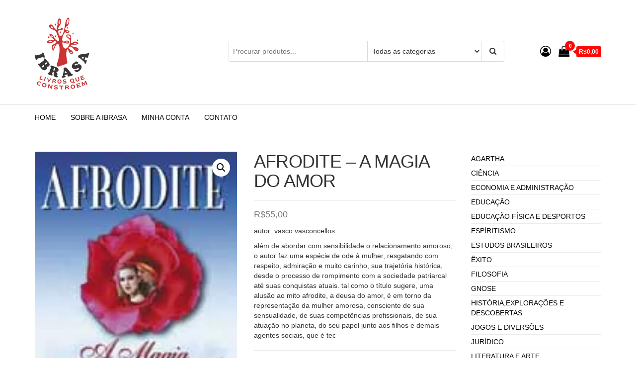

--- FILE ---
content_type: text/html; charset=UTF-8
request_url: https://ibrasa.com.br/livro/afrodite-a-magia-do-amor/
body_size: 11882
content:
<!DOCTYPE html>

<html lang="pt-BR">

    <head><style>img.lazy{min-height:1px}</style><link rel="preload" href="https://ibrasa.com.br/wp-content/plugins/w3-total-cache/pub/js/lazyload.min.js" as="script">

        <meta charset="UTF-8">

        <meta name="viewport" content="width=device-width, initial-scale=1">

        <link rel="profile" href="//gmpg.org/xfn/11">

        

        

 <meta content="width=device-width, initial-scale=1.0" name="viewport">

  <meta content="editora de livros" name="keywords">

  <meta content="A Editora IBRASA mantém-se fiel à sua orientação de editar LIVROS QUE CONSTROEM, lançando obras caracterizadas por ideias e técnicas novas." name="description">

  <meta property="og:title" content="Editora IBRASA">

  <meta property="og:url" content="//ibrasa.com.br/">

  <meta property="og:site_name" content="Editora IBRASA">

  <meta property="og:description" content="A Editora IBRASA mantém-se fiel à sua orientação de editar LIVROS QUE CONSTROEM, lançando obras caracterizadas por ideias e técnicas novas.">

  <link href="favicon.ico" rel="shortcut icon">

   <title>afrodite &#8211; a magia do amor &#8211; Ibrasa</title>
<link rel='dns-prefetch' href='//fonts.googleapis.com' />
<link rel='dns-prefetch' href='//s.w.org' />
<link href='//fonts.gstatic.com' crossorigin rel='preconnect' />
<link rel="alternate" type="application/rss+xml" title="Feed para Ibrasa &raquo;" href="//ibrasa.com.br/feed/" />
<link rel="alternate" type="application/rss+xml" title="Feed de comentários para Ibrasa &raquo;" href="//ibrasa.com.br/comments/feed/" />
<link rel="alternate" type="application/rss+xml" title="Feed de comentários para Ibrasa &raquo; afrodite &#8211; a magia do amor" href="//ibrasa.com.br/livro/afrodite-a-magia-do-amor/feed/" />
		<script type="text/javascript">
			window._wpemojiSettings = {"baseUrl":"https:\/\/s.w.org\/images\/core\/emoji\/13.0.1\/72x72\/","ext":".png","svgUrl":"https:\/\/s.w.org\/images\/core\/emoji\/13.0.1\/svg\/","svgExt":".svg","source":{"concatemoji":"https:\/\/ibrasa.com.br\/wp-includes\/js\/wp-emoji-release.min.js?ver=ac60f27101aedbbbf7f60b89fef03425"}};
			!function(e,a,t){var n,r,o,i=a.createElement("canvas"),p=i.getContext&&i.getContext("2d");function s(e,t){var a=String.fromCharCode;p.clearRect(0,0,i.width,i.height),p.fillText(a.apply(this,e),0,0);e=i.toDataURL();return p.clearRect(0,0,i.width,i.height),p.fillText(a.apply(this,t),0,0),e===i.toDataURL()}function c(e){var t=a.createElement("script");t.src=e,t.defer=t.type="text/javascript",a.getElementsByTagName("head")[0].appendChild(t)}for(o=Array("flag","emoji"),t.supports={everything:!0,everythingExceptFlag:!0},r=0;r<o.length;r++)t.supports[o[r]]=function(e){if(!p||!p.fillText)return!1;switch(p.textBaseline="top",p.font="600 32px Arial",e){case"flag":return s([127987,65039,8205,9895,65039],[127987,65039,8203,9895,65039])?!1:!s([55356,56826,55356,56819],[55356,56826,8203,55356,56819])&&!s([55356,57332,56128,56423,56128,56418,56128,56421,56128,56430,56128,56423,56128,56447],[55356,57332,8203,56128,56423,8203,56128,56418,8203,56128,56421,8203,56128,56430,8203,56128,56423,8203,56128,56447]);case"emoji":return!s([55357,56424,8205,55356,57212],[55357,56424,8203,55356,57212])}return!1}(o[r]),t.supports.everything=t.supports.everything&&t.supports[o[r]],"flag"!==o[r]&&(t.supports.everythingExceptFlag=t.supports.everythingExceptFlag&&t.supports[o[r]]);t.supports.everythingExceptFlag=t.supports.everythingExceptFlag&&!t.supports.flag,t.DOMReady=!1,t.readyCallback=function(){t.DOMReady=!0},t.supports.everything||(n=function(){t.readyCallback()},a.addEventListener?(a.addEventListener("DOMContentLoaded",n,!1),e.addEventListener("load",n,!1)):(e.attachEvent("onload",n),a.attachEvent("onreadystatechange",function(){"complete"===a.readyState&&t.readyCallback()})),(n=t.source||{}).concatemoji?c(n.concatemoji):n.wpemoji&&n.twemoji&&(c(n.twemoji),c(n.wpemoji)))}(window,document,window._wpemojiSettings);
		</script>
		<style type="text/css">
img.wp-smiley,
img.emoji {
	display: inline !important;
	border: none !important;
	box-shadow: none !important;
	height: 1em !important;
	width: 1em !important;
	margin: 0 .07em !important;
	vertical-align: -0.1em !important;
	background: none !important;
	padding: 0 !important;
}
</style>
	<link rel='stylesheet' id='wp-block-library-css'  href='//ibrasa.com.br/wp-includes/css/dist/block-library/style.min.css?ver=ac60f27101aedbbbf7f60b89fef03425' type='text/css' media='all' />
<link rel='stylesheet' id='wc-block-vendors-style-css'  href='//ibrasa.com.br/wp-content/plugins/woocommerce/packages/woocommerce-blocks/build/vendors-style.css?ver=3.8.1' type='text/css' media='all' />
<link rel='stylesheet' id='wc-block-style-css'  href='//ibrasa.com.br/wp-content/plugins/woocommerce/packages/woocommerce-blocks/build/style.css?ver=3.8.1' type='text/css' media='all' />
<link rel='stylesheet' id='contact-form-7-css'  href='//ibrasa.com.br/wp-content/plugins/contact-form-7/includes/css/styles.css?ver=5.4' type='text/css' media='all' />
<link rel='stylesheet' id='photoswipe-css'  href='//ibrasa.com.br/wp-content/plugins/woocommerce/assets/css/photoswipe/photoswipe.min.css?ver=4.8.0' type='text/css' media='all' />
<link rel='stylesheet' id='photoswipe-default-skin-css'  href='//ibrasa.com.br/wp-content/plugins/woocommerce/assets/css/photoswipe/default-skin/default-skin.min.css?ver=4.8.0' type='text/css' media='all' />
<link rel='stylesheet' id='woocommerce-layout-css'  href='//ibrasa.com.br/wp-content/plugins/woocommerce/assets/css/woocommerce-layout.css?ver=4.8.0' type='text/css' media='all' />
<link rel='stylesheet' id='woocommerce-smallscreen-css'  href='//ibrasa.com.br/wp-content/plugins/woocommerce/assets/css/woocommerce-smallscreen.css?ver=4.8.0' type='text/css' media='only screen and (max-width: 768px)' />
<link rel='stylesheet' id='woocommerce-general-css'  href='//ibrasa.com.br/wp-content/plugins/woocommerce/assets/css/woocommerce.css?ver=4.8.0' type='text/css' media='all' />
<style id='woocommerce-inline-inline-css' type='text/css'>
.woocommerce form .form-row .required { visibility: visible; }
</style>
<link rel='stylesheet' id='parent-css-css'  href='//ibrasa.com.br/wp-content/themes/envo-storefront/style.css?ver=ac60f27101aedbbbf7f60b89fef03425' type='text/css' media='all' />
<link rel='stylesheet' id='child-css-css'  href='//ibrasa.com.br/wp-content/themes/envo-storefront-child/envo-storefront-child/style.css?ver=ac60f27101aedbbbf7f60b89fef03425' type='text/css' media='all' />
<link rel='stylesheet' id='envo-storefront-fonts-css'  href='//fonts.googleapis.com/css?family=Open+Sans+Condensed%3A300%2C500%2C700&#038;subset=cyrillic%2Ccyrillic-ext%2Cgreek%2Cgreek-ext%2Clatin-ext%2Cvietnamese' type='text/css' media='all' />
<link rel='stylesheet' id='bootstrap-css'  href='//ibrasa.com.br/wp-content/themes/envo-storefront/css/bootstrap.css?ver=3.3.7' type='text/css' media='all' />
<link rel='stylesheet' id='mmenu-light-css'  href='//ibrasa.com.br/wp-content/themes/envo-storefront/css/mmenu-light.min.css?ver=1.0.7' type='text/css' media='all' />
<link rel='stylesheet' id='envo-storefront-stylesheet-css'  href='//ibrasa.com.br/wp-content/themes/envo-storefront-child/envo-storefront-child/style.css?ver=1.0.7' type='text/css' media='all' />
<link rel='stylesheet' id='font-awesome-css'  href='//ibrasa.com.br/wp-content/themes/envo-storefront/css/font-awesome.min.css?ver=4.7.0' type='text/css' media='all' />
<link rel='stylesheet' id='wdp_pricing-table-css'  href='//ibrasa.com.br/wp-content/plugins/advanced-dynamic-pricing-for-woocommerce/BaseVersion/assets/css/pricing-table.css?ver=3.1.5' type='text/css' media='all' />
<link rel='stylesheet' id='wdp_deals-table-css'  href='//ibrasa.com.br/wp-content/plugins/advanced-dynamic-pricing-for-woocommerce/BaseVersion/assets/css/deals-table.css?ver=3.1.5' type='text/css' media='all' />
<script type='text/javascript' src='//ibrasa.com.br/wp-includes/js/jquery/jquery.min.js?ver=3.5.1' id='jquery-core-js'></script>
<script type='text/javascript' src='//ibrasa.com.br/wp-includes/js/jquery/jquery-migrate.min.js?ver=3.3.2' id='jquery-migrate-js'></script>
<script type='text/javascript' id='wdp_deals-js-extra'>
/* <![CDATA[ */
var script_data = {"ajaxurl":"https:\/\/ibrasa.com.br\/wp-admin\/admin-ajax.php","update_price_with_qty":"","js_init_trigger":""};
/* ]]> */
</script>
<script type='text/javascript' src='//ibrasa.com.br/wp-content/plugins/advanced-dynamic-pricing-for-woocommerce/BaseVersion/assets/js/frontend.js?ver=3.1.5' id='wdp_deals-js'></script>
<link rel="//api.w.org/" href="//ibrasa.com.br/wp-json/" /><link rel="alternate" type="application/json" href="//ibrasa.com.br/wp-json/wp/v2/product/712" /><link rel="EditURI" type="application/rsd+xml" title="RSD" href="//ibrasa.com.br/xmlrpc.php?rsd" />
<link rel="wlwmanifest" type="application/wlwmanifest+xml" href="//ibrasa.com.br/wp-includes/wlwmanifest.xml" /> 

<link rel="canonical" href="https://ibrasa.com.br/livro/afrodite-a-magia-do-amor/" />
<link rel='shortlink' href='//ibrasa.com.br/?p=712' />
<link rel="alternate" type="application/json+oembed" href="//ibrasa.com.br/wp-json/oembed/1.0/embed?url=https%3A%2F%2Fibrasa.com.br%2Flivro%2Fafrodite-a-magia-do-amor%2F" />
<link rel="alternate" type="text/xml+oembed" href="//ibrasa.com.br/wp-json/oembed/1.0/embed?url=https%3A%2F%2Fibrasa.com.br%2Flivro%2Fafrodite-a-magia-do-amor%2F&#038;format=xml" />
<script type="text/javascript" src="//ibrasa.com.br/?wordfence_syncAttackData=1768618487.1893" async></script>	<noscript><style>.woocommerce-product-gallery{ opacity: 1 !important; }</style></noscript>
	        <style type="text/css">
            .wdp_bulk_table_content .wdp_pricing_table_caption { color: #6d6d6d ! important} .wdp_bulk_table_content table thead td { color: #6d6d6d ! important} .wdp_bulk_table_content table thead td { background-color: #efefef ! important} .wdp_bulk_table_content table tbody td { color: #6d6d6d ! important} .wdp_bulk_table_content table tbody td { background-color: #ffffff ! important} .wdp_bulk_table_content .wdp_pricing_table_footer { color: #6d6d6d ! important}        </style>
		            <style type="text/css" id="envo-storefront-header-css">
            	
                                .site-title,
                    .site-description {
                        position: absolute;
                        clip: rect(1px, 1px, 1px, 1px);
                    }
            	
            </style>
            		<style type="text/css" id="wp-custom-css">
			a {    color: #000 !important ;}
.wpcf7-textarea{  
	resize: both;
	min-height: 160px;
overflow-y: auto;
word-wrap:break-word;
}
#content-footer-section {
    background-color: gainsboro;
    color: #000;
    padding: 15px;
    clear: both;
}
.site-branding-logo img,.custom-logo {
    width: 109px !important;
	height:150px !important;
	min-height: auto !important;
}
.woocommerce-loop-product__title, .product_title, .entry-title{
	text-transform: uppercase;
}
		</style>
		
<style>
@media (max-width: 767px){
.open-panel {left :10px;}
.visible-xs { color:#fff !important;}
} 


</style>

    </head>

    <body id="blog" class="product-template-default single single-product postid-712 wp-custom-logo theme-envo-storefront woocommerce woocommerce-page woocommerce-no-js">
<!-- Global site tag (gtag.js) - Google Analytics -->
<script async src="//www.googletagmanager.com/gtag/js?id=UA-176465061-1"></script>
<script>
  window.dataLayer = window.dataLayer || [];
  function gtag(){dataLayer.push(arguments);}
  gtag('js', new Date());
  gtag('config', 'UA-176465061-1');
</script>

        <a class="skip-link screen-reader-text" href="#site-content">Pular para o conteúdo</a>
        <div class="page-wrap">

            <div class="site-header container-fluid">
    <div class="container" >
        <div class="heading-row row" >
            <div class="site-heading col-md-4 col-xs-12" >
                <div class="site-branding-logo">
                    <a href="//ibrasa.com.br/" class="custom-logo-link" rel="home"><img width="109" height="150" src="data:image/svg+xml,%3Csvg%20xmlns='http://www.w3.org/2000/svg'%20viewBox='0%200%20109%20150'%3E%3C/svg%3E" data-src="//ibrasa.com.br/wp-content/uploads/2020/07/ibrasa-transp.png" class="custom-logo lazy" alt="Ibrasa" /></a>                </div>
                <div class="site-branding-text">
                                            <p class="site-title"><a href="//ibrasa.com.br/" rel="home">Ibrasa</a></p>
                    
                                            <p class="site-description">
                            Livros que constroem                        </p>
                                    </div><!-- .site-branding-text -->
            </div>
            <div class="search-heading col-md-6 col-xs-12">
                                    <div class="header-search-form">
                        <form role="search" method="get" action="//ibrasa.com.br/">
                            <input type="hidden" name="post_type" value="product" />
                            <input class="header-search-input" name="s" type="text" placeholder="Procurar produtos..."/>
                            <select class="header-search-select" name="product_cat">
                                <option value="">Todas as categorias</option> 
                                <option value="outros">OUTROS (3)</option><option value="agartha">AGARTHA (5)</option><option value="ciencia">CIÊNCIA (10)</option><option value="economia-e-administracao">ECONOMIA E ADMINISTRAÇÃO (26)</option><option value="educacao">EDUCAÇÃO (60)</option><option value="educacao-fisica-e-desportos">EDUCAÇÃO FÍSICA E DESPORTOS (19)</option><option value="espiritismo">ESPÍRITISMO (1)</option><option value="estudos-brasileiros">ESTUDOS BRASILEIROS (10)</option><option value="exito">ÊXITO (35)</option><option value="filosofia">FILOSOFIA (12)</option><option value="gnose">GNOSE (54)</option><option value="historia">HISTÓRIA,EXPLORAÇÕES E DESCOBERTAS (42)</option><option value="jogos-e-diversoes">JOGOS E DIVERSÕES (9)</option><option value="juridico">JURÍDICO (2)</option><option value="literatura-e-arte">LITERATURA E ARTE (48)</option><option value="literatura-juvenil">LITERATURA JUVENIL (11)</option><option value="parapsicologia">PARAPSICOLOGIA (12)</option><option value="promocoes">PROMOÇÕES (1)</option><option value="psicologia-e-psiquiatria">PSICOLOGIA E PSIQUIATRIA (42)</option><option value="saude">SAÚDE (34)</option><option value="sexologia">SEXOLOGIA (5)</option><option value="sociologia-e-politica">SOCIOLOGIA E POLÍTICA (12)</option><option value="tecnicos">TÉCNICOS (7)</option>                            </select>
                            <button class="header-search-button" type="submit"><i class="fa fa-search" aria-hidden="true"></i></button>
                        </form>
                    </div>
                                            </div>
                            <div class="header-right col-md-2 hidden-xs" >
                                <div class="header-cart">
                <div class="header-cart-block">
                    <div class="header-cart-inner">
                        	
        <a class="cart-contents" href="//ibrasa.com.br/carrinho/" title="Veja o seu carrinho de compras">
            <i class="fa fa-shopping-bag"><span class="count">0</span></i>
            <div class="amount-cart">&#082;&#036;0,00</div> 
        </a>
                                <ul class="site-header-cart menu list-unstyled text-center">
                            <li>
                                <div class="widget woocommerce widget_shopping_cart"><div class="widget_shopping_cart_content"></div></div>                            </li>
                        </ul>
                    </div>
                </div>
            </div>
                                            <div class="header-my-account">
                <div class="header-login"> 
                    <a href="//ibrasa.com.br/minha-conta/" title="Minha conta">
                        <i class="fa fa-user-circle-o"></i>
                    </a>
                </div>
            </div>
                            </div>	
                    </div>
    </div>
</div>
 
<div class="main-menu">
    <nav id="site-navigation" class="navbar navbar-default">     
        <div class="container">   
            <div class="navbar-header">
                                    <span class="navbar-brand brand-absolute visible-xs">Menu</span>
                                            <div class="mobile-cart visible-xs" >
                                        <div class="header-cart">
                <div class="header-cart-block">
                    <div class="header-cart-inner">
                        	
        <a class="cart-contents" href="//ibrasa.com.br/carrinho/" title="Veja o seu carrinho de compras">
            <i class="fa fa-shopping-bag"><span class="count">0</span></i>
            <div class="amount-cart">&#082;&#036;0,00</div> 
        </a>
                                <ul class="site-header-cart menu list-unstyled text-center">
                            <li>
                                <div class="widget woocommerce widget_shopping_cart"><div class="widget_shopping_cart_content"></div></div>                            </li>
                        </ul>
                    </div>
                </div>
            </div>
                                    </div>	
                                                                <div class="mobile-account visible-xs" >
                                        <div class="header-my-account">
                <div class="header-login"> 
                    <a href="//ibrasa.com.br/minha-conta/" title="Minha conta">
                        <i class="fa fa-user-circle-o"></i>
                    </a>
                </div>
            </div>
                                    </div>
                                        <a href="#" id="main-menu-panel" class="open-panel" data-panel="main-menu-panel">
                        <span></span>
                        <span></span>
                        <span></span>
                    </a>
                            </div>
            <div id="my-menu" class="menu-container"><ul id="menu-menu-1" class="nav navbar-nav navbar-left"><li itemscope="itemscope" itemtype="//www.schema.org/SiteNavigationElement" id="menu-item-1000" class="menu-item menu-item-type-post_type menu-item-object-page menu-item-home current_page_parent menu-item-1000 nav-item"><a title="Home" href="//ibrasa.com.br/" class="nav-link">Home</a></li>
<li itemscope="itemscope" itemtype="//www.schema.org/SiteNavigationElement" id="menu-item-1039" class="menu-item menu-item-type-post_type menu-item-object-page menu-item-1039 nav-item"><a title="Sobre a IBRASA" href="//ibrasa.com.br/sobre-a-ibrasa/" class="nav-link">Sobre a IBRASA</a></li>
<li itemscope="itemscope" itemtype="//www.schema.org/SiteNavigationElement" id="menu-item-1041" class="menu-item menu-item-type-post_type menu-item-object-page menu-item-1041 nav-item"><a title="Minha conta" href="//ibrasa.com.br/minha-conta/" class="nav-link">Minha conta</a></li>
<li itemscope="itemscope" itemtype="//www.schema.org/SiteNavigationElement" id="menu-item-1040" class="menu-item menu-item-type-post_type menu-item-object-page menu-item-1040 nav-item"><a title="Contato" href="//ibrasa.com.br/contato/" class="nav-link">Contato</a></li>
</ul></div>        </div>
            </nav> 
</div>

            <div id="site-content" class="container main-container" role="main">
    <div class="page-area">
        
            


<!-- start content container 4 -->

<div class="row" >
    
    <article style="clear: right;"  class="col-md-9">
        <div class="woocommerce-notices-wrapper"></div><div id="product-712" class="product type-product post-712 status-publish first instock product_cat-literatura-e-arte has-post-thumbnail shipping-taxable purchasable product-type-simple">

	<div class="woocommerce-product-gallery woocommerce-product-gallery--with-images woocommerce-product-gallery--columns-4 images" data-columns="4" style="opacity: 0; transition: opacity .25s ease-in-out;">
	<figure class="woocommerce-product-gallery__wrapper">
		<div data-thumb="//ibrasa.com.br/wp-content/uploads/2020/06/grd_263_afrodite-100x100.jpg" data-thumb-alt="" class="woocommerce-product-gallery__image"><a href="//ibrasa.com.br/wp-content/uploads/2020/06/grd_263_afrodite.jpg"><img width="350" height="522" src="//ibrasa.com.br/wp-content/uploads/2020/06/grd_263_afrodite.jpg" class="wp-post-image" alt="" loading="lazy" title="grd_263_afrodite" data-caption="" data-src="//ibrasa.com.br/wp-content/uploads/2020/06/grd_263_afrodite.jpg" data-large_image="//ibrasa.com.br/wp-content/uploads/2020/06/grd_263_afrodite.jpg" data-large_image_width="350" data-large_image_height="522" srcset="//ibrasa.com.br/wp-content/uploads/2020/06/grd_263_afrodite.jpg 350w, //ibrasa.com.br/wp-content/uploads/2020/06/grd_263_afrodite-300x447.jpg 300w, //ibrasa.com.br/wp-content/uploads/2020/06/grd_263_afrodite-201x300.jpg 201w" sizes="(max-width: 350px) 100vw, 350px" /></a></div>	</figure>
</div>

	<div class="summary entry-summary">
		<h1 class="product_title entry-title">afrodite &#8211; a magia do amor</h1><p class="price"><span class="woocommerce-Price-amount amount"><bdi><span class="woocommerce-Price-currencySymbol">&#82;&#36;</span>55,00</bdi></span></p>
<div class="woocommerce-product-details__short-description">
	<p>autor: vasco vasconcellos</p>
<p></p>
<p>al&eacute;m de abordar com sensibilidade o relacionamento amoroso, o autor faz uma esp&eacute;cie de ode &agrave; mulher, resgatando com respeito, admira&ccedil;&atilde;o e muito carinho, sua trajet&oacute;ria hist&oacute;rica, desde o processo de rompimento com a sociedade patriarcal at&eacute; suas conquistas atuais. tal como o t&iacute;tulo sugere, uma alus&atilde;o ao mito afrodite, a deusa do amor, &eacute; em torno da representa&ccedil;&atilde;o da mulher amorosa, consciente de sua sensualidade, de suas compet&ecirc;ncias profissionais, de sua atua&ccedil;&atilde;o no planeta, do seu papel junto aos filhos e demais agentes sociais, que &eacute; tec</p>
</div>

	
	<form class="cart" action="//ibrasa.com.br/livro/afrodite-a-magia-do-amor/" method="post" enctype='multipart/form-data'>
		
		<button type="button" class="minus" >-</button>	<div class="quantity">
				<label class="screen-reader-text" for="quantity_696af9f736dc2">afrodite - a magia do amor quantidade</label>
		<input
			type="number"
			id="quantity_696af9f736dc2"
			class="input-text qty text"
			step="1"
			min="1"
			max=""
			name="quantity"
			value="1"
			title="Qtd"
			size="4"
			placeholder=""
			inputmode="numeric" />
			</div>
	<button type="button" class="plus" >+</button>
		<button type="submit" name="add-to-cart" value="712" class="single_add_to_cart_button button alt">Comprar</button>

			</form>

	
<div class="product_meta">

	
	
		<span class="sku_wrapper">REF: <span class="sku">263 - ISBN 85-348-0239-4</span></span>

	
	<span class="posted_in">Categoria: <a href="//ibrasa.com.br/categoria-produto/literatura-e-arte/" rel="tag">LITERATURA E ARTE</a></span>
	
	
</div>
	</div>

	
	<div class="woocommerce-tabs wc-tabs-wrapper">
		<ul class="tabs wc-tabs" role="tablist">
							<li class="description_tab" id="tab-title-description" role="tab" aria-controls="tab-description">
					<a href="#tab-description">
						Descrição					</a>
				</li>
							<li class="additional_information_tab" id="tab-title-additional_information" role="tab" aria-controls="tab-additional_information">
					<a href="#tab-additional_information">
						Informação adicional					</a>
				</li>
							<li class="reviews_tab" id="tab-title-reviews" role="tab" aria-controls="tab-reviews">
					<a href="#tab-reviews">
						Avaliações (0)					</a>
				</li>
					</ul>
					<div class="woocommerce-Tabs-panel woocommerce-Tabs-panel--description panel entry-content wc-tab" id="tab-description" role="tabpanel" aria-labelledby="tab-title-description">
				
	<h2>Descrição</h2>

<p>autor: vasco vasconcellos</p>
<p></p>
<p>al&eacute;m de abordar com sensibilidade o relacionamento amoroso, o autor faz uma esp&eacute;cie de ode &agrave; mulher, resgatando com respeito, admira&ccedil;&atilde;o e muito carinho, sua trajet&oacute;ria hist&oacute;rica, desde o processo de rompimento com a sociedade patriarcal at&eacute; suas conquistas atuais. tal como o t&iacute;tulo sugere, uma alus&atilde;o ao mito afrodite, a deusa do amor, &eacute; em torno da representa&ccedil;&atilde;o da mulher amorosa, consciente de sua sensualidade, de suas compet&ecirc;ncias profissionais, de sua atua&ccedil;&atilde;o no planeta, do seu papel junto aos filhos e demais agentes sociais, que &eacute; tec</p>
			</div>
					<div class="woocommerce-Tabs-panel woocommerce-Tabs-panel--additional_information panel entry-content wc-tab" id="tab-additional_information" role="tabpanel" aria-labelledby="tab-title-additional_information">
				
	<h2>Informação adicional</h2>

<table class="woocommerce-product-attributes shop_attributes">
			<tr class="woocommerce-product-attributes-item woocommerce-product-attributes-item--weight">
			<th class="woocommerce-product-attributes-item__label">Peso</th>
			<td class="woocommerce-product-attributes-item__value">0.16 kg</td>
		</tr>
			<tr class="woocommerce-product-attributes-item woocommerce-product-attributes-item--dimensions">
			<th class="woocommerce-product-attributes-item__label">Dimensões</th>
			<td class="woocommerce-product-attributes-item__value">18 &times; 4 &times; 26 cm</td>
		</tr>
	</table>
			</div>
					<div class="woocommerce-Tabs-panel woocommerce-Tabs-panel--reviews panel entry-content wc-tab" id="tab-reviews" role="tabpanel" aria-labelledby="tab-title-reviews">
				<div id="reviews" class="woocommerce-Reviews">
	<div id="comments">
		<h2 class="woocommerce-Reviews-title">
			Avaliações		</h2>

					<p class="woocommerce-noreviews">Não há avaliações ainda.</p>
			</div>

			<p class="woocommerce-verification-required">Apenas clientes logados que compraram este produto podem deixar uma avaliação.</p>
	
	<div class="clear"></div>
</div>
			</div>
		
			</div>


	<section class="related products">

					<h2>Produtos relacionados</h2>
				
		<ul class="products columns-4">

			
					<li class="product type-product post-717 status-publish first instock product_cat-literatura-e-arte has-post-thumbnail shipping-taxable purchasable product-type-simple">
	<a href="//ibrasa.com.br/livro/cartada-diabolica/" class="woocommerce-LoopProduct-link woocommerce-loop-product__link"><img width="300" height="445" src="data:image/svg+xml,%3Csvg%20xmlns='http://www.w3.org/2000/svg'%20viewBox='0%200%20300%20445'%3E%3C/svg%3E" data-src="//ibrasa.com.br/wp-content/uploads/2020/06/grd_268_cartada-diabólica-300x445.jpg" class="attachment-woocommerce_thumbnail size-woocommerce_thumbnail lazy" alt="" loading="lazy" data-srcset="//ibrasa.com.br/wp-content/uploads/2020/06/grd_268_cartada-diabólica-300x445.jpg 300w, //ibrasa.com.br/wp-content/uploads/2020/06/grd_268_cartada-diabólica-202x300.jpg 202w, //ibrasa.com.br/wp-content/uploads/2020/06/grd_268_cartada-diabólica.jpg 350w" data-sizes="(max-width: 300px) 100vw, 300px" /><h2 class="woocommerce-loop-product__title">cartada diabólica</h2>
	<span class="price"><span class="woocommerce-Price-amount amount"><bdi><span class="woocommerce-Price-currencySymbol">&#82;&#36;</span>130,00</bdi></span></span>
</a><a href="?add-to-cart=717" data-quantity="1" class="button product_type_simple add_to_cart_button ajax_add_to_cart" data-product_id="717" data-product_sku="268 - ISBN 85-348-1211-x" aria-label="Adicionar &ldquo;cartada diabólica&rdquo; no seu carrinho" rel="nofollow">Comprar</a></li>

			
					<li class="product type-product post-702 status-publish outofstock product_cat-literatura-e-arte has-post-thumbnail shipping-taxable purchasable product-type-simple">
	<a href="//ibrasa.com.br/livro/montando-estorias/" class="woocommerce-LoopProduct-link woocommerce-loop-product__link"><img width="300" height="454" src="data:image/svg+xml,%3Csvg%20xmlns='http://www.w3.org/2000/svg'%20viewBox='0%200%20300%20454'%3E%3C/svg%3E" data-src="//ibrasa.com.br/wp-content/uploads/2020/06/grd_251_montando-estórias-300x454.jpg" class="attachment-woocommerce_thumbnail size-woocommerce_thumbnail lazy" alt="" loading="lazy" data-srcset="//ibrasa.com.br/wp-content/uploads/2020/06/grd_251_montando-estórias-300x454.jpg 300w, //ibrasa.com.br/wp-content/uploads/2020/06/grd_251_montando-estórias-198x300.jpg 198w, //ibrasa.com.br/wp-content/uploads/2020/06/grd_251_montando-estórias.jpg 350w" data-sizes="(max-width: 300px) 100vw, 300px" /><h2 class="woocommerce-loop-product__title">montando estórias</h2>
	<span class="price"><span class="woocommerce-Price-amount amount"><bdi><span class="woocommerce-Price-currencySymbol">&#82;&#36;</span>40,00</bdi></span></span>
</a><a href="//ibrasa.com.br/livro/montando-estorias/" data-quantity="1" class="button product_type_simple" data-product_id="702" data-product_sku="251 - ISBN 85-348-033-2" aria-label="Leia mais sobre &ldquo;montando estórias&rdquo;" rel="nofollow">Leia mais</a></li>

			
					<li class="product type-product post-719 status-publish instock product_cat-literatura-e-arte has-post-thumbnail shipping-taxable purchasable product-type-simple">
	<a href="//ibrasa.com.br/livro/de-trens-e-emocoes/" class="woocommerce-LoopProduct-link woocommerce-loop-product__link"><img width="300" height="435" src="data:image/svg+xml,%3Csvg%20xmlns='http://www.w3.org/2000/svg'%20viewBox='0%200%20300%20435'%3E%3C/svg%3E" data-src="//ibrasa.com.br/wp-content/uploads/2020/06/grd_271_de-trens-e-emoções-300x435.jpg" class="attachment-woocommerce_thumbnail size-woocommerce_thumbnail lazy" alt="" loading="lazy" data-srcset="//ibrasa.com.br/wp-content/uploads/2020/06/grd_271_de-trens-e-emoções-300x435.jpg 300w, //ibrasa.com.br/wp-content/uploads/2020/06/grd_271_de-trens-e-emoções-207x300.jpg 207w, //ibrasa.com.br/wp-content/uploads/2020/06/grd_271_de-trens-e-emoções.jpg 350w" data-sizes="(max-width: 300px) 100vw, 300px" /><h2 class="woocommerce-loop-product__title">DE TRENS E EMOÇÕES</h2>
	<span class="price"><span class="woocommerce-Price-amount amount"><bdi><span class="woocommerce-Price-currencySymbol">&#82;&#36;</span>70,00</bdi></span></span>
</a><a href="?add-to-cart=719" data-quantity="1" class="button product_type_simple add_to_cart_button ajax_add_to_cart" data-product_id="719" data-product_sku="978-85-348-0301-4" aria-label="Adicionar &ldquo;DE TRENS E EMOÇÕES&rdquo; no seu carrinho" rel="nofollow">Comprar</a></li>

			
					<li class="product type-product post-704 status-publish last onbackorder product_cat-literatura-e-arte has-post-thumbnail shipping-taxable purchasable product-type-simple">
	<a href="//ibrasa.com.br/livro/odisseia-no-planeta-terra-serie-projeto-barnard-nr-2/" class="woocommerce-LoopProduct-link woocommerce-loop-product__link"><img width="300" height="445" src="data:image/svg+xml,%3Csvg%20xmlns='http://www.w3.org/2000/svg'%20viewBox='0%200%20300%20445'%3E%3C/svg%3E" data-src="//ibrasa.com.br/wp-content/uploads/2020/06/grd_253_odisseia-300x445.jpg" class="attachment-woocommerce_thumbnail size-woocommerce_thumbnail lazy" alt="" loading="lazy" data-srcset="//ibrasa.com.br/wp-content/uploads/2020/06/grd_253_odisseia-300x445.jpg 300w, //ibrasa.com.br/wp-content/uploads/2020/06/grd_253_odisseia-202x300.jpg 202w, //ibrasa.com.br/wp-content/uploads/2020/06/grd_253_odisseia.jpg 350w" data-sizes="(max-width: 300px) 100vw, 300px" /><h2 class="woocommerce-loop-product__title">odisséia no planeta terra &#8211; série projeto barnard nr 2</h2>
	<span class="price"><span class="woocommerce-Price-amount amount"><bdi><span class="woocommerce-Price-currencySymbol">&#82;&#36;</span>26,00</bdi></span></span>
</a><a href="?add-to-cart=704" data-quantity="1" class="button product_type_simple add_to_cart_button ajax_add_to_cart" data-product_id="704" data-product_sku="253 - ISBN 85-348-1256-x" aria-label="Adicionar &ldquo;odisséia no planeta terra - série projeto barnard nr 2&rdquo; no seu carrinho" rel="nofollow">Comprar</a></li>

			
		</ul>

	</section>
	</div>

    </article>       
        <aside id="sidebar" class="col-md-3">
        <div id="woocommerce_product_categories-3" class="widget woocommerce widget_product_categories"><ul class="product-categories"><li class="cat-item cat-item-16"><a href="//ibrasa.com.br/categoria-produto/agartha/">AGARTHA</a></li>
<li class="cat-item cat-item-17"><a href="//ibrasa.com.br/categoria-produto/ciencia/">CIÊNCIA</a></li>
<li class="cat-item cat-item-18"><a href="//ibrasa.com.br/categoria-produto/economia-e-administracao/">ECONOMIA E ADMINISTRAÇÃO</a></li>
<li class="cat-item cat-item-19"><a href="//ibrasa.com.br/categoria-produto/educacao/">EDUCAÇÃO</a></li>
<li class="cat-item cat-item-20"><a href="//ibrasa.com.br/categoria-produto/educacao-fisica-e-desportos/">EDUCAÇÃO FÍSICA E DESPORTOS</a></li>
<li class="cat-item cat-item-21"><a href="//ibrasa.com.br/categoria-produto/espiritismo/">ESPÍRITISMO</a></li>
<li class="cat-item cat-item-22"><a href="//ibrasa.com.br/categoria-produto/estudos-brasileiros/">ESTUDOS BRASILEIROS</a></li>
<li class="cat-item cat-item-23"><a href="//ibrasa.com.br/categoria-produto/exito/">ÊXITO</a></li>
<li class="cat-item cat-item-24"><a href="//ibrasa.com.br/categoria-produto/filosofia/">FILOSOFIA</a></li>
<li class="cat-item cat-item-25"><a href="//ibrasa.com.br/categoria-produto/gnose/">GNOSE</a></li>
<li class="cat-item cat-item-26"><a href="//ibrasa.com.br/categoria-produto/historia/">HISTÓRIA,EXPLORAÇÕES E DESCOBERTAS</a></li>
<li class="cat-item cat-item-28"><a href="//ibrasa.com.br/categoria-produto/jogos-e-diversoes/">JOGOS E DIVERSÕES</a></li>
<li class="cat-item cat-item-29"><a href="//ibrasa.com.br/categoria-produto/juridico/">JURÍDICO</a></li>
<li class="cat-item cat-item-30 current-cat"><a href="//ibrasa.com.br/categoria-produto/literatura-e-arte/">LITERATURA E ARTE</a></li>
<li class="cat-item cat-item-31"><a href="//ibrasa.com.br/categoria-produto/literatura-juvenil/">LITERATURA JUVENIL</a></li>
<li class="cat-item cat-item-15"><a href="//ibrasa.com.br/categoria-produto/outros/">OUTROS</a></li>
<li class="cat-item cat-item-32"><a href="//ibrasa.com.br/categoria-produto/parapsicologia/">PARAPSICOLOGIA</a></li>
<li class="cat-item cat-item-33"><a href="//ibrasa.com.br/categoria-produto/promocoes/">PROMOÇÕES</a></li>
<li class="cat-item cat-item-34"><a href="//ibrasa.com.br/categoria-produto/psicologia-e-psiquiatria/">PSICOLOGIA E PSIQUIATRIA</a></li>
<li class="cat-item cat-item-35"><a href="//ibrasa.com.br/categoria-produto/saude/">SAÚDE</a></li>
<li class="cat-item cat-item-36"><a href="//ibrasa.com.br/categoria-produto/sexologia/">SEXOLOGIA</a></li>
<li class="cat-item cat-item-37"><a href="//ibrasa.com.br/categoria-produto/sociologia-e-politica/">SOCIOLOGIA E POLÍTICA</a></li>
<li class="cat-item cat-item-38"><a href="//ibrasa.com.br/categoria-produto/tecnicos/">TÉCNICOS</a></li>
</ul></div><div id="custom_html-2" class="widget_text widget widget_custom_html"><div class="textwidget custom-html-widget"><a href="//ibrasa.com.br/wp-content/uploads/2021/04/CATALOGO-IBRASA-2021.pdf" target="_blank" class="button" rel="noopener">Catálogo 2021 (PDF)</a></div></div>    </aside>
</div>
<!-- end content container -->

</div><!-- end main-container -->
</div><!-- end page-area -->
  				
	<div id="content-footer-section" class="container-fluid clearfix">
		<div class="container">
			<div id="media_image-2" class="widget widget_media_image col-md-3"><img width="109" height="150" src="data:image/svg+xml,%3Csvg%20xmlns='http://www.w3.org/2000/svg'%20viewBox='0%200%20109%20150'%3E%3C/svg%3E" data-src="//ibrasa.com.br/wp-content/uploads/2020/07/ibrasa-transp.png" class="image wp-image-1054  attachment-full size-full lazy" alt="" loading="lazy" style="max-width: 100%; height: auto;" /></div><div id="nav_menu-4" class="widget widget_nav_menu col-md-3"><div class="menu-rodape-container"><ul id="menu-rodape" class="menu"><li id="menu-item-1034" class="menu-item menu-item-type-post_type menu-item-object-page menu-item-1034"><a href="//ibrasa.com.br/termos-de-uso/">Termos de Uso</a></li>
<li id="menu-item-1035" class="menu-item menu-item-type-post_type menu-item-object-page menu-item-1035"><a href="//ibrasa.com.br/politica-de-trocas-e-devolucoes/">Política de Trocas e Devoluções</a></li>
<li id="menu-item-1045" class="menu-item menu-item-type-custom menu-item-object-custom menu-item-1045"><a href="//www.instagram.com/livrosqueconstroem/">Instagram</a></li>
<li id="menu-item-1046" class="menu-item menu-item-type-custom menu-item-object-custom menu-item-1046"><a href="//www.facebook.com/Editora-Ibrasa-114743273220991/">Facebook</a></li>
<li id="menu-item-1047" class="menu-item menu-item-type-custom menu-item-object-custom menu-item-1047"><a href="//www.youyube.com">Youtube</a></li>
</ul></div></div><div id="text-2" class="widget widget_text col-md-3">			<div class="textwidget"><p>Rua Ouvidor Peleja, 612</p>
<p>São Paulo &#8211; SP</p>
<p>CEP 04128-001</p>
<p>Site Administrado por</p>
<p>Pegasus Editora</p>
</div>
		</div><div id="media_image-3" class="widget widget_media_image col-md-3"><img width="257" height="128" src="data:image/svg+xml,%3Csvg%20xmlns='http://www.w3.org/2000/svg'%20viewBox='0%200%20257%20128'%3E%3C/svg%3E" data-src="//ibrasa.com.br/wp-content/uploads/2020/07/logo-pagseguro-bandeiras-1.png" class="image wp-image-1055  attachment-full size-full lazy" alt="" loading="lazy" style="max-width: 100%; height: auto;" /></div>		</div>	
	</div>		
 
<footer id="colophon" class="footer-credits container-fluid">
	<div class="container">
		 
	</div>	
</footer>
</div><!-- end page-wrap -->
<script type="application/ld+json">{"@context":"https:\/\/schema.org\/","@type":"Product","@id":"https:\/\/ibrasa.com.br\/livro\/afrodite-a-magia-do-amor\/#product","name":"afrodite - a magia do amor","url":"https:\/\/ibrasa.com.br\/livro\/afrodite-a-magia-do-amor\/","description":"autor: vasco vasconcellos\r\r\n\r\r\n\r\r\nal&amp;eacute;m de abordar com sensibilidade o relacionamento amoroso, o autor faz uma esp&amp;eacute;cie de ode &amp;agrave; mulher, resgatando com respeito, admira&amp;ccedil;&amp;atilde;o e muito carinho, sua trajet&amp;oacute;ria hist&amp;oacute;rica, desde o processo de rompimento com a sociedade patriarcal at&amp;eacute; suas conquistas atuais. tal como o t&amp;iacute;tulo sugere, uma alus&amp;atilde;o ao mito afrodite, a deusa do amor, &amp;eacute; em torno da representa&amp;ccedil;&amp;atilde;o da mulher amorosa, consciente de sua sensualidade, de suas compet&amp;ecirc;ncias profissionais, de sua atua&amp;ccedil;&amp;atilde;o no planeta, do seu papel junto aos filhos e demais agentes sociais, que &amp;eacute; tec","image":"https:\/\/ibrasa.com.br\/wp-content\/uploads\/2020\/06\/grd_263_afrodite.jpg","sku":"263 - ISBN 85-348-0239-4","offers":[{"@type":"Offer","price":"55.00","priceValidUntil":"2027-12-31","priceSpecification":{"price":"55.00","priceCurrency":"BRL","valueAddedTaxIncluded":"false"},"priceCurrency":"BRL","availability":"http:\/\/schema.org\/InStock","url":"https:\/\/ibrasa.com.br\/livro\/afrodite-a-magia-do-amor\/","seller":{"@type":"Organization","name":"Ibrasa","url":"https:\/\/ibrasa.com.br"}}]}</script>
<div class="pswp" tabindex="-1" role="dialog" aria-hidden="true">
	<div class="pswp__bg"></div>
	<div class="pswp__scroll-wrap">
		<div class="pswp__container">
			<div class="pswp__item"></div>
			<div class="pswp__item"></div>
			<div class="pswp__item"></div>
		</div>
		<div class="pswp__ui pswp__ui--hidden">
			<div class="pswp__top-bar">
				<div class="pswp__counter"></div>
				<button class="pswp__button pswp__button--close" aria-label="Fechar (Esc)"></button>
				<button class="pswp__button pswp__button--share" aria-label="Compartilhar"></button>
				<button class="pswp__button pswp__button--fs" aria-label="Expandir tela"></button>
				<button class="pswp__button pswp__button--zoom" aria-label="Ampliar/reduzir (zoom)"></button>
				<div class="pswp__preloader">
					<div class="pswp__preloader__icn">
						<div class="pswp__preloader__cut">
							<div class="pswp__preloader__donut"></div>
						</div>
					</div>
				</div>
			</div>
			<div class="pswp__share-modal pswp__share-modal--hidden pswp__single-tap">
				<div class="pswp__share-tooltip"></div>
			</div>
			<button class="pswp__button pswp__button--arrow--left" aria-label="Anterior (seta da esquerda)"></button>
			<button class="pswp__button pswp__button--arrow--right" aria-label="Próximo (seta da direita)"></button>
			<div class="pswp__caption">
				<div class="pswp__caption__center"></div>
			</div>
		</div>
	</div>
</div>
	<script type="text/javascript">
		(function () {
			var c = document.body.className;
			c = c.replace(/woocommerce-no-js/, 'woocommerce-js');
			document.body.className = c;
		})()
	</script>
	<script type='text/javascript' src='//ibrasa.com.br/wp-includes/js/dist/vendor/wp-polyfill.min.js?ver=7.4.4' id='wp-polyfill-js'></script>
<script type='text/javascript' id='wp-polyfill-js-after'>
( 'fetch' in window ) || document.write( '<script src="//ibrasa.com.br/wp-includes/js/dist/vendor/wp-polyfill-fetch.min.js?ver=3.0.0"></scr' + 'ipt>' );( document.contains ) || document.write( '<script src="//ibrasa.com.br/wp-includes/js/dist/vendor/wp-polyfill-node-contains.min.js?ver=3.42.0"></scr' + 'ipt>' );( window.DOMRect ) || document.write( '<script src="//ibrasa.com.br/wp-includes/js/dist/vendor/wp-polyfill-dom-rect.min.js?ver=3.42.0"></scr' + 'ipt>' );( window.URL && window.URL.prototype && window.URLSearchParams ) || document.write( '<script src="//ibrasa.com.br/wp-includes/js/dist/vendor/wp-polyfill-url.min.js?ver=3.6.4"></scr' + 'ipt>' );( window.FormData && window.FormData.prototype.keys ) || document.write( '<script src="//ibrasa.com.br/wp-includes/js/dist/vendor/wp-polyfill-formdata.min.js?ver=3.0.12"></scr' + 'ipt>' );( Element.prototype.matches && Element.prototype.closest ) || document.write( '<script src="//ibrasa.com.br/wp-includes/js/dist/vendor/wp-polyfill-element-closest.min.js?ver=2.0.2"></scr' + 'ipt>' );
</script>
<script type='text/javascript' src='//ibrasa.com.br/wp-includes/js/dist/i18n.min.js?ver=ac389435e7fd4ded01cf603f3aaba6a6' id='wp-i18n-js'></script>
<script type='text/javascript' src='//ibrasa.com.br/wp-includes/js/dist/vendor/lodash.min.js?ver=4.17.19' id='lodash-js'></script>
<script type='text/javascript' id='lodash-js-after'>
window.lodash = _.noConflict();
</script>
<script type='text/javascript' src='//ibrasa.com.br/wp-includes/js/dist/url.min.js?ver=98645f0502e5ed8dadffd161e39072d2' id='wp-url-js'></script>
<script type='text/javascript' src='//ibrasa.com.br/wp-includes/js/dist/hooks.min.js?ver=84b89ab09cbfb4469f02183611cc0939' id='wp-hooks-js'></script>
<script type='text/javascript' id='wp-api-fetch-js-translations'>
( function( domain, translations ) {
	var localeData = translations.locale_data[ domain ] || translations.locale_data.messages;
	localeData[""].domain = domain;
	wp.i18n.setLocaleData( localeData, domain );
} )( "default", {"translation-revision-date":"2021-02-05 15:27:18+0000","generator":"GlotPress\/3.0.0-alpha.2","domain":"messages","locale_data":{"messages":{"":{"domain":"messages","plural-forms":"nplurals=2; plural=n > 1;","lang":"pt_BR"},"You are probably offline.":["Voc\u00ea provavelmente est\u00e1 offline."],"Media upload failed. If this is a photo or a large image, please scale it down and try again.":["Falha ao enviar a m\u00eddia. Se for uma foto ou imagem grande, reduza o tamanho e tente novamente."],"The response is not a valid JSON response.":["A resposta n\u00e3o \u00e9 um JSON v\u00e1lido."],"An unknown error occurred.":["Um erro desconhecido ocorreu."]}},"comment":{"reference":"wp-includes\/js\/dist\/api-fetch.js"}} );
</script>
<script type='text/javascript' src='//ibrasa.com.br/wp-includes/js/dist/api-fetch.min.js?ver=4dec825c071b87c57f687eb90f7c23c3' id='wp-api-fetch-js'></script>
<script type='text/javascript' id='wp-api-fetch-js-after'>
wp.apiFetch.use( wp.apiFetch.createRootURLMiddleware( "//ibrasa.com.br/wp-json/" ) );
wp.apiFetch.nonceMiddleware = wp.apiFetch.createNonceMiddleware( "da7bea35ec" );
wp.apiFetch.use( wp.apiFetch.nonceMiddleware );
wp.apiFetch.use( wp.apiFetch.mediaUploadMiddleware );
wp.apiFetch.nonceEndpoint = "//ibrasa.com.br/wp-admin/admin-ajax.php?action=rest-nonce";
</script>
<script type='text/javascript' id='contact-form-7-js-extra'>
/* <![CDATA[ */
var wpcf7 = {"cached":"1"};
/* ]]> */
</script>
<script type='text/javascript' src='//ibrasa.com.br/wp-content/plugins/contact-form-7/includes/js/index.js?ver=5.4' id='contact-form-7-js'></script>
<script type='text/javascript' src='//ibrasa.com.br/wp-content/plugins/woocommerce/assets/js/jquery-blockui/jquery.blockUI.min.js?ver=2.70' id='jquery-blockui-js'></script>
<script type='text/javascript' id='wc-add-to-cart-js-extra'>
/* <![CDATA[ */
var wc_add_to_cart_params = {"ajax_url":"\/wp-admin\/admin-ajax.php","wc_ajax_url":"\/?wc-ajax=%%endpoint%%","i18n_view_cart":"Ver carrinho","cart_url":"https:\/\/ibrasa.com.br\/carrinho\/","is_cart":"","cart_redirect_after_add":"no"};
/* ]]> */
</script>
<script type='text/javascript' src='//ibrasa.com.br/wp-content/plugins/woocommerce/assets/js/frontend/add-to-cart.min.js?ver=4.8.0' id='wc-add-to-cart-js'></script>
<script type='text/javascript' src='//ibrasa.com.br/wp-content/plugins/woocommerce/assets/js/zoom/jquery.zoom.min.js?ver=1.7.21' id='zoom-js'></script>
<script type='text/javascript' src='//ibrasa.com.br/wp-content/plugins/woocommerce/assets/js/flexslider/jquery.flexslider.min.js?ver=2.7.2' id='flexslider-js'></script>
<script type='text/javascript' src='//ibrasa.com.br/wp-content/plugins/woocommerce/assets/js/photoswipe/photoswipe.min.js?ver=4.1.1' id='photoswipe-js'></script>
<script type='text/javascript' src='//ibrasa.com.br/wp-content/plugins/woocommerce/assets/js/photoswipe/photoswipe-ui-default.min.js?ver=4.1.1' id='photoswipe-ui-default-js'></script>
<script type='text/javascript' id='wc-single-product-js-extra'>
/* <![CDATA[ */
var wc_single_product_params = {"i18n_required_rating_text":"Selecione uma classifica\u00e7\u00e3o","review_rating_required":"yes","flexslider":{"rtl":false,"animation":"slide","smoothHeight":true,"directionNav":false,"controlNav":"thumbnails","slideshow":false,"animationSpeed":500,"animationLoop":false,"allowOneSlide":false},"zoom_enabled":"1","zoom_options":[],"photoswipe_enabled":"1","photoswipe_options":{"shareEl":false,"closeOnScroll":false,"history":false,"hideAnimationDuration":0,"showAnimationDuration":0},"flexslider_enabled":"1"};
/* ]]> */
</script>
<script type='text/javascript' src='//ibrasa.com.br/wp-content/plugins/woocommerce/assets/js/frontend/single-product.min.js?ver=4.8.0' id='wc-single-product-js'></script>
<script type='text/javascript' src='//ibrasa.com.br/wp-content/plugins/woocommerce/assets/js/js-cookie/js.cookie.min.js?ver=2.1.4' id='js-cookie-js'></script>
<script type='text/javascript' id='woocommerce-js-extra'>
/* <![CDATA[ */
var woocommerce_params = {"ajax_url":"\/wp-admin\/admin-ajax.php","wc_ajax_url":"\/?wc-ajax=%%endpoint%%"};
/* ]]> */
</script>
<script type='text/javascript' src='//ibrasa.com.br/wp-content/plugins/woocommerce/assets/js/frontend/woocommerce.min.js?ver=4.8.0' id='woocommerce-js'></script>
<script type='text/javascript' id='wc-cart-fragments-js-extra'>
/* <![CDATA[ */
var wc_cart_fragments_params = {"ajax_url":"\/wp-admin\/admin-ajax.php","wc_ajax_url":"\/?wc-ajax=%%endpoint%%","cart_hash_key":"wc_cart_hash_365cc43eec3e8c16969607a9ad54363c","fragment_name":"wc_fragments_365cc43eec3e8c16969607a9ad54363c","request_timeout":"5000"};
/* ]]> */
</script>
<script type='text/javascript' src='//ibrasa.com.br/wp-content/plugins/woocommerce/assets/js/frontend/cart-fragments.min.js?ver=4.8.0' id='wc-cart-fragments-js'></script>
<script type='text/javascript' src='//ibrasa.com.br/wp-content/themes/envo-storefront/js/bootstrap.min.js?ver=3.3.7' id='bootstrap-js'></script>
<script type='text/javascript' src='//ibrasa.com.br/wp-content/themes/envo-storefront/js/customscript.js?ver=1.0.7' id='envo-storefront-theme-js-js'></script>
<script type='text/javascript' src='//ibrasa.com.br/wp-content/themes/envo-storefront/js/mmenu-light.min.js?ver=1.0.7' id='mmenu-js'></script>
<script type='text/javascript' src='//ibrasa.com.br/wp-includes/js/wp-embed.min.js?ver=ac60f27101aedbbbf7f60b89fef03425' id='wp-embed-js'></script>
<script>window.w3tc_lazyload=1,window.lazyLoadOptions={elements_selector:".lazy",callback_loaded:function(t){var e;try{e=new CustomEvent("w3tc_lazyload_loaded",{detail:{e:t}})}catch(a){(e=document.createEvent("CustomEvent")).initCustomEvent("w3tc_lazyload_loaded",!1,!1,{e:t})}window.dispatchEvent(e)}}</script><script async src="https://ibrasa.com.br/wp-content/plugins/w3-total-cache/pub/js/lazyload.min.js"></script></body>
</html>

<!--
Performance optimized by W3 Total Cache. Learn more: https://www.boldgrid.com/w3-total-cache/

Object Caching 123/289 objects using disk
Page Caching using disk: enhanced 
Lazy Loading

Served from: ibrasa.com.br @ 2026-01-16 23:54:47 by W3 Total Cache
-->

--- FILE ---
content_type: text/css
request_url: https://ibrasa.com.br/wp-content/themes/envo-storefront-child/envo-storefront-child/style.css?ver=ac60f27101aedbbbf7f60b89fef03425
body_size: 25
content:
/*
Theme Name: Envo Storefront Child
Theme URI: https://en-gb.wordpress.org/
Author: ChildTheme
Author URI: https://childtheme.com
Description: Envo Storefront Child.
Template: envo-storefront
License: GNU General Public License v2 or later
License URI: http://www.gnu.org/licenses/gpl-2.0.html
Version: 1.0.0
Text Domain: envo-storefront-child
*/
.woocommerce ul.products li.product a img {    border-color: #fff !important;}
.woocommerce ul.products li.product, .woocommerce-page ul.products li.product {  height: 430px;}
.page-title{display:none;}
@media (max-width: 767px){
.open-panel {left :10px;}
}

--- FILE ---
content_type: text/css
request_url: https://ibrasa.com.br/wp-content/themes/envo-storefront-child/envo-storefront-child/style.css?ver=1.0.7
body_size: 2
content:
/*
Theme Name: Envo Storefront Child
Theme URI: https://en-gb.wordpress.org/
Author: ChildTheme
Author URI: https://childtheme.com
Description: Envo Storefront Child.
Template: envo-storefront
License: GNU General Public License v2 or later
License URI: http://www.gnu.org/licenses/gpl-2.0.html
Version: 1.0.0
Text Domain: envo-storefront-child
*/
.woocommerce ul.products li.product a img {    border-color: #fff !important;}
.woocommerce ul.products li.product, .woocommerce-page ul.products li.product {  height: 430px;}
.page-title{display:none;}
@media (max-width: 767px){
.open-panel {left :10px;}
}